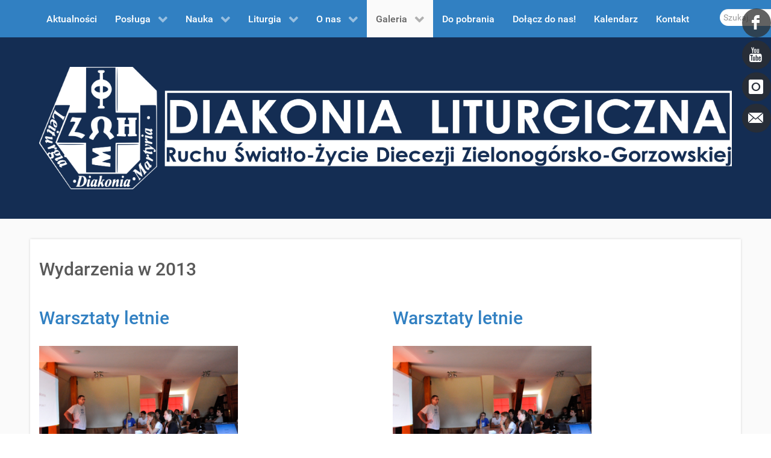

--- FILE ---
content_type: text/html; charset=utf-8
request_url: https://www.ddl.org.pl/index.php?option=com_content&view=category&layout=blog&id=23&Itemid=319
body_size: 4852
content:
<!DOCTYPE html>
<html lang="pl-PL" dir="ltr">
        <head>
    
            <meta name="viewport" content="width=device-width, initial-scale=1.0">
        <meta http-equiv="X-UA-Compatible" content="IE=edge" />
        

                <link rel="icon" type="image/x-icon" href="/images/GRAFIKA/LOGO/niebieska.png" />
        
            
    <meta charset="utf-8" />
	<meta name="description" content="Strona Diakonii Liturgicznej Ruchu Światło-Życie diecezji zielonogórsko-gorzowskiej. Znajdziesz na niej teksty, modlitwy i rozważania liturgiczne." />
	<meta name="generator" content="Joomla! - Open Source Content Management" />
	<title>2013</title>
	<link href="/index.php?option=com_content&amp;view=category&amp;layout=blog&amp;id=23&amp;Itemid=319&amp;format=feed&amp;type=rss" rel="alternate" type="application/rss+xml" title="RSS 2.0" />
	<link href="/index.php?option=com_content&amp;view=category&amp;layout=blog&amp;id=23&amp;Itemid=319&amp;format=feed&amp;type=atom" rel="alternate" type="application/atom+xml" title="Atom 1.0" />
	<link href="https://www.ddl.org.pl/index.php?option=com_search&amp;view=category&amp;layout=blog&amp;id=23&amp;Itemid=319&amp;format=opensearch" rel="search" title="Szukaj Diecezjalna Diakonia Liturgiczna" type="application/opensearchdescription+xml" />
	<link href="/media/mod_rssocial/css/rssocial.css" rel="stylesheet" />
	<link href="/media/mod_rssocial/css/rssocial-anim.css" rel="stylesheet" />
	<link href="/media/mod_rssocial/css/rssocial-font.css" rel="stylesheet" />
	<link href="/templates/g5_hydrogen/custom/uikit/css/uikit.min.css" rel="stylesheet" />
	<link href="/media/gantry5/engines/nucleus/css-compiled/nucleus.css" rel="stylesheet" />
	<link href="/templates/g5_hydrogen/custom/css-compiled/hydrogen_21.css" rel="stylesheet" />
	<link href="/media/gantry5/assets/css/bootstrap-gantry.css" rel="stylesheet" />
	<link href="/media/gantry5/engines/nucleus/css-compiled/joomla.css" rel="stylesheet" />
	<link href="/media/jui/css/icomoon.css" rel="stylesheet" />
	<link href="/media/gantry5/assets/css/font-awesome.min.css" rel="stylesheet" />
	<link href="/templates/g5_hydrogen/custom/css-compiled/hydrogen-joomla_21.css" rel="stylesheet" />
	<link href="/templates/g5_hydrogen/custom/css-compiled/custom_21.css" rel="stylesheet" />
	<style>
.rssocial-sharing-facebook-container-left{ width: 124px; height: 20px; }#rssocial-102 .rssocial-icons li { font-size: 24px; }#rssocial-102 .rssocial-caption a { font-size: 14px; }#rssocial-102 .rssocial-icons-bg .rssocial-link { color: rgb(255, 255, 255); }#rssocial-102 .rssocial-icons-bg .rssocial-link { background-color: rgba(46, 46, 46, 0.75); }#rssocial-102 .rssocial-icons-bg .rssocial-link:hover { background-color: rgba(46, 46, 46, 0.5); }#rssocial-102 .rssocial-icons .rssocial-caption a { color: rgb(255, 255, 255); }#rssocial-102 .rssocial-icons .rssocial-caption { background-color: rgba(0, 0, 0, 0.75); }#rssocial-102 .rssocial-icons .rssocial-caption:hover { background-color: rgba(0, 0, 0, 0.5); }
	</style>
	<script src="/media/jui/js/jquery.min.js?7ba0f4173904c6a570b2aee14606a441"></script>
	<script src="/media/jui/js/jquery-noconflict.js?7ba0f4173904c6a570b2aee14606a441"></script>
	<script src="/media/jui/js/jquery-migrate.min.js?7ba0f4173904c6a570b2aee14606a441"></script>
	<script src="/media/system/js/caption.js?7ba0f4173904c6a570b2aee14606a441"></script>
	<!--[if lt IE 9]><script src="/media/system/js/html5fallback.js?7ba0f4173904c6a570b2aee14606a441"></script><![endif]-->
	<script src="/media/mod_rssocial/js/rssocial.js"></script>
	<script src="/media/mod_rssocial/js/jquery-migrate.js"></script>
	<script src="/media/mod_rssocial/js/jquery-noconflict.js"></script>
	<script src="/media/jui/js/bootstrap.min.js?7ba0f4173904c6a570b2aee14606a441"></script>
	<script>
jQuery(window).on('load',  function() {
				new JCaption('img.caption');
			});RSSocial.captionEqualWidth();RSSocial.showOnClick('floating', 'right', '102', 'icons', '1', '0', '4');RSSocial.setListWidth('102', '0');RSSocial.floatingResize('102', 'floating', 'right');RSSocial.moveToBody('102');
	</script>

                
</head>

    <body class="gantry uk-parallax site com_content view-category layout-blog no-task dir-ltr itemid-319 outline-21 g-offcanvas-left g-home g-style-preset2">
        
                    

        <div id="g-offcanvas"  data-g-offcanvas-swipe="1" data-g-offcanvas-css3="1">
                        <div class="g-grid">                        

        <div class="g-block size-100">
             <div id="mobile-menu-7325-particle" class="g-content g-particle">            <div id="g-mobilemenu-container" data-g-menu-breakpoint="48rem"></div>
            </div>
        </div>
            </div>
    </div>
        <div id="g-page-surround">
            <div class="g-offcanvas-hide g-offcanvas-toggle" role="navigation" data-offcanvas-toggle aria-controls="g-offcanvas" aria-expanded="false"><i class="fa fa-fw fa-bars"></i></div>                        

                                            
                <section id="g-navigation">
                <div class="g-container">                                <div class="g-grid">                        

        <div class="g-block size-95">
             <div id="menu-7293-particle" class="g-content g-particle">            <nav class="g-main-nav" data-g-hover-expand="true">
        <ul class="g-toplevel">
                                                                                                        
        
                
        
                
        
        <li class="g-menu-item g-menu-item-type-component g-menu-item-101 g-standard  ">
                            <a class="g-menu-item-container" href="/index.php?option=com_content&amp;view=featured&amp;Itemid=101">
                                                                <span class="g-menu-item-content">
                                    <span class="g-menu-item-title">Aktualności</span>
            
                    </span>
                                                </a>
                                </li>
    
                                                                                        
        
                
        
                
        
        <li class="g-menu-item g-menu-item-type-component g-menu-item-105 g-parent g-standard g-menu-item-link-parent ">
                            <a class="g-menu-item-container" href="/index.php?option=com_content&amp;view=categories&amp;id=8&amp;Itemid=105">
                                                                <span class="g-menu-item-content">
                                    <span class="g-menu-item-title">Posługa</span>
            
                    </span>
                    <span class="g-menu-parent-indicator" data-g-menuparent=""></span>                            </a>
                                                                            <ul class="g-dropdown g-inactive g-zoom g-dropdown-right">
            <li class="g-dropdown-column">
                        <div class="g-grid">
                        <div class="g-block size-100">
            <ul class="g-sublevel">
                <li class="g-level-1 g-go-back">
                    <a class="g-menu-item-container" href="#" data-g-menuparent=""><span>Back</span></a>
                </li>
                                                                                                            
        
                
        
                
        
        <li class="g-menu-item g-menu-item-type-component g-menu-item-108  ">
                            <a class="g-menu-item-container" href="/index.php?option=com_content&amp;view=category&amp;layout=blog&amp;id=10&amp;Itemid=108">
                                                                <span class="g-menu-item-content">
                                    <span class="g-menu-item-title">KODAL</span>
            
                    </span>
                                                </a>
                                </li>
    
                                                                                        
        
                
        
                
        
        <li class="g-menu-item g-menu-item-type-component g-menu-item-109  ">
                            <a class="g-menu-item-container" href="/index.php?option=com_content&amp;view=category&amp;layout=blog&amp;id=11&amp;Itemid=109">
                                                                <span class="g-menu-item-content">
                                    <span class="g-menu-item-title">Oaza lektorska</span>
            
                    </span>
                                                </a>
                                </li>
    
                                                                                        
        
                
        
                
        
        <li class="g-menu-item g-menu-item-type-component g-menu-item-110  ">
                            <a class="g-menu-item-container" href="/index.php?option=com_content&amp;view=category&amp;layout=blog&amp;id=12&amp;Itemid=110">
                                                                <span class="g-menu-item-content">
                                    <span class="g-menu-item-title">Oaza ministrancka</span>
            
                    </span>
                                                </a>
                                </li>
    
                                                                                        
        
                
        
                
        
        <li class="g-menu-item g-menu-item-type-component g-menu-item-111  ">
                            <a class="g-menu-item-container" href="/index.php?option=com_content&amp;view=category&amp;layout=blog&amp;id=13&amp;Itemid=111">
                                                                <span class="g-menu-item-content">
                                    <span class="g-menu-item-title">Zadania diecezjalne</span>
            
                    </span>
                                                </a>
                                </li>
    
                                                                                        
        
                
        
                
        
        <li class="g-menu-item g-menu-item-type-component g-menu-item-196  ">
                            <a class="g-menu-item-container" href="/index.php?option=com_content&amp;view=category&amp;layout=blog&amp;id=38&amp;Itemid=196">
                                                                <span class="g-menu-item-content">
                                    <span class="g-menu-item-title">Warsztaty</span>
            
                    </span>
                                                </a>
                                </li>
    
                                                                                        
        
                
        
                
        
        <li class="g-menu-item g-menu-item-type-component g-menu-item-254  ">
                            <a class="g-menu-item-container" href="/index.php?option=com_content&amp;view=article&amp;id=764&amp;Itemid=254">
                                                                <span class="g-menu-item-content">
                                    <span class="g-menu-item-title">Apostolat modlitwy</span>
            
                    </span>
                                                </a>
                                </li>
    
    
            </ul>
        </div>
            </div>

            </li>
        </ul>
            </li>
    
                                                                                        
        
                
        
                
        
        <li class="g-menu-item g-menu-item-type-component g-menu-item-112 g-parent g-standard g-menu-item-link-parent ">
                            <a class="g-menu-item-container" href="/index.php?option=com_content&amp;view=categories&amp;id=14&amp;Itemid=112">
                                                                <span class="g-menu-item-content">
                                    <span class="g-menu-item-title">Nauka</span>
            
                    </span>
                    <span class="g-menu-parent-indicator" data-g-menuparent=""></span>                            </a>
                                                                            <ul class="g-dropdown g-inactive g-zoom g-dropdown-right">
            <li class="g-dropdown-column">
                        <div class="g-grid">
                        <div class="g-block size-100">
            <ul class="g-sublevel">
                <li class="g-level-1 g-go-back">
                    <a class="g-menu-item-container" href="#" data-g-menuparent=""><span>Back</span></a>
                </li>
                                                                                                            
        
                
        
                
        
        <li class="g-menu-item g-menu-item-type-component g-menu-item-113  ">
                            <a class="g-menu-item-container" href="/index.php?option=com_content&amp;view=category&amp;layout=blog&amp;id=15&amp;Itemid=113">
                                                                <span class="g-menu-item-content">
                                    <span class="g-menu-item-title">Artykuły</span>
            
                    </span>
                                                </a>
                                </li>
    
                                                                                        
        
                
        
                
        
        <li class="g-menu-item g-menu-item-type-component g-menu-item-114  ">
                            <a class="g-menu-item-container" href="/index.php?option=com_content&amp;view=category&amp;layout=blog&amp;id=16&amp;Itemid=114">
                                                                <span class="g-menu-item-content">
                                    <span class="g-menu-item-title">Pomoce i opracowania</span>
            
                    </span>
                                                </a>
                                </li>
    
                                                                                        
        
                
        
                
        
        <li class="g-menu-item g-menu-item-type-component g-menu-item-130  ">
                            <a class="g-menu-item-container" href="/index.php?option=com_content&amp;view=category&amp;layout=blog&amp;id=29&amp;Itemid=130">
                                                                <span class="g-menu-item-content">
                                    <span class="g-menu-item-title">Funkcje w Kościele</span>
            
                    </span>
                                                </a>
                                </li>
    
                                                                                        
        
                
        
                
        
        <li class="g-menu-item g-menu-item-type-component g-menu-item-253  ">
                            <a class="g-menu-item-container" href="/index.php?option=com_content&amp;view=category&amp;layout=blog&amp;id=43&amp;Itemid=253">
                                                                <span class="g-menu-item-content">
                                    <span class="g-menu-item-title">Posługi w Kościele</span>
            
                    </span>
                                                </a>
                                </li>
    
                                                                                        
        
                
        
                
        
        <li class="g-menu-item g-menu-item-type-component g-menu-item-355  ">
                            <a class="g-menu-item-container" href="/index.php?option=com_gantry5&amp;view=custom&amp;Itemid=355">
                                                                <span class="g-menu-item-content">
                                    <span class="g-menu-item-title">Słowniczek</span>
            
                    </span>
                                                </a>
                                </li>
    
    
            </ul>
        </div>
            </div>

            </li>
        </ul>
            </li>
    
                                                                                        
        
                
        
                
        
        <li class="g-menu-item g-menu-item-type-component g-menu-item-115 g-parent g-standard g-menu-item-link-parent ">
                            <a class="g-menu-item-container" href="/index.php?option=com_content&amp;view=categories&amp;id=17&amp;Itemid=115">
                                                                <span class="g-menu-item-content">
                                    <span class="g-menu-item-title">Liturgia</span>
            
                    </span>
                    <span class="g-menu-parent-indicator" data-g-menuparent=""></span>                            </a>
                                                                            <ul class="g-dropdown g-inactive g-zoom g-dropdown-right">
            <li class="g-dropdown-column">
                        <div class="g-grid">
                        <div class="g-block size-100">
            <ul class="g-sublevel">
                <li class="g-level-1 g-go-back">
                    <a class="g-menu-item-container" href="#" data-g-menuparent=""><span>Back</span></a>
                </li>
                                                                                                            
        
                
        
                
        
        <li class="g-menu-item g-menu-item-type-component g-menu-item-116  ">
                            <a class="g-menu-item-container" href="/index.php?option=com_content&amp;view=category&amp;id=18&amp;Itemid=116">
                                                                <span class="g-menu-item-content">
                                    <span class="g-menu-item-title">Komentarze</span>
            
                    </span>
                                                </a>
                                </li>
    
                                                                                        
        
                
        
                
        
        <li class="g-menu-item g-menu-item-type-component g-menu-item-117  ">
                            <a class="g-menu-item-container" href="/index.php?option=com_content&amp;view=category&amp;id=19&amp;Itemid=117">
                                                                <span class="g-menu-item-content">
                                    <span class="g-menu-item-title">Modlitwa wiernych</span>
            
                    </span>
                                                </a>
                                </li>
    
                                                                                        
        
                
        
                
        
        <li class="g-menu-item g-menu-item-type-component g-menu-item-118  ">
                            <a class="g-menu-item-container" href="/index.php?option=com_content&amp;view=category&amp;layout=blog&amp;id=20&amp;Itemid=118">
                                                                <span class="g-menu-item-content">
                                    <span class="g-menu-item-title">Rozważania</span>
            
                    </span>
                                                </a>
                                </li>
    
                                                                                        
        
                
        
                
        
        <li class="g-menu-item g-menu-item-type-component g-menu-item-119  ">
                            <a class="g-menu-item-container" href="/index.php?option=com_phocadownload&amp;view=category&amp;id=1&amp;Itemid=119">
                                                                <span class="g-menu-item-content">
                                    <span class="g-menu-item-title">Triduum Paschalne</span>
            
                    </span>
                                                </a>
                                </li>
    
                                                                                        
        
                
        
                
        
        <li class="g-menu-item g-menu-item-type-component g-menu-item-148  ">
                            <a class="g-menu-item-container" href="/index.php?option=com_content&amp;view=category&amp;id=31&amp;Itemid=148">
                                                                <span class="g-menu-item-content">
                                    <span class="g-menu-item-title">Sakramenty</span>
            
                    </span>
                                                </a>
                                </li>
    
    
            </ul>
        </div>
            </div>

            </li>
        </ul>
            </li>
    
                                                                                        
        
                
        
                
        
        <li class="g-menu-item g-menu-item-type-component g-menu-item-126 g-parent g-standard g-menu-item-link-parent ">
                            <a class="g-menu-item-container" href="/index.php?option=com_content&amp;view=categories&amp;id=28&amp;Itemid=126">
                                                                <span class="g-menu-item-content">
                                    <span class="g-menu-item-title">O nas</span>
            
                    </span>
                    <span class="g-menu-parent-indicator" data-g-menuparent=""></span>                            </a>
                                                                            <ul class="g-dropdown g-inactive g-zoom g-dropdown-right">
            <li class="g-dropdown-column">
                        <div class="g-grid">
                        <div class="g-block size-100">
            <ul class="g-sublevel">
                <li class="g-level-1 g-go-back">
                    <a class="g-menu-item-container" href="#" data-g-menuparent=""><span>Back</span></a>
                </li>
                                                                                                            
        
                
        
                
        
        <li class="g-menu-item g-menu-item-type-component g-menu-item-127  ">
                            <a class="g-menu-item-container" href="/index.php?option=com_content&amp;view=article&amp;id=54&amp;Itemid=127">
                                                                <span class="g-menu-item-content">
                                    <span class="g-menu-item-title">Odpowiedzialni</span>
            
                    </span>
                                                </a>
                                </li>
    
                                                                                        
        
                
        
                
        
        <li class="g-menu-item g-menu-item-type-component g-menu-item-128  ">
                            <a class="g-menu-item-container" href="/index.php?option=com_content&amp;view=article&amp;id=52&amp;Itemid=128">
                                                                <span class="g-menu-item-content">
                                    <span class="g-menu-item-title">Historia</span>
            
                    </span>
                                                </a>
                                </li>
    
                                                                                        
        
                
        
                
        
        <li class="g-menu-item g-menu-item-type-component g-menu-item-129  ">
                            <a class="g-menu-item-container" href="/index.php?option=com_content&amp;view=article&amp;id=53&amp;Itemid=129">
                                                                <span class="g-menu-item-content">
                                    <span class="g-menu-item-title">Charyzmat</span>
            
                    </span>
                                                </a>
                                </li>
    
    
            </ul>
        </div>
            </div>

            </li>
        </ul>
            </li>
    
                                                                                        
        
                
        
                
        
        <li class="g-menu-item g-menu-item-type-component g-menu-item-120 g-parent active g-standard g-menu-item-link-parent ">
                            <a class="g-menu-item-container" href="/index.php?option=com_content&amp;view=categories&amp;id=22&amp;Itemid=120">
                                                                <span class="g-menu-item-content">
                                    <span class="g-menu-item-title">Galeria</span>
            
                    </span>
                    <span class="g-menu-parent-indicator" data-g-menuparent=""></span>                            </a>
                                                                            <ul class="g-dropdown g-inactive g-zoom g-dropdown-right">
            <li class="g-dropdown-column">
                        <div class="g-grid">
                        <div class="g-block size-100">
            <ul class="g-sublevel">
                <li class="g-level-1 g-go-back">
                    <a class="g-menu-item-container" href="#" data-g-menuparent=""><span>Back</span></a>
                </li>
                                                                                                            
        
                
        
                
        
        <li class="g-menu-item g-menu-item-type-component g-menu-item-356  ">
                            <a class="g-menu-item-container" href="/index.php?option=com_content&amp;view=category&amp;layout=blog&amp;id=48&amp;Itemid=356">
                                                                <span class="g-menu-item-content">
                                    <span class="g-menu-item-title">2024</span>
            
                    </span>
                                                </a>
                                </li>
    
                                                                                        
        
                
        
                
        
        <li class="g-menu-item g-menu-item-type-component g-menu-item-317  ">
                            <a class="g-menu-item-container" href="/index.php?option=com_content&amp;view=category&amp;layout=blog&amp;id=47&amp;Itemid=317">
                                                                <span class="g-menu-item-content">
                                    <span class="g-menu-item-title">2021</span>
            
                    </span>
                                                </a>
                                </li>
    
                                                                                        
        
                
        
                
        
        <li class="g-menu-item g-menu-item-type-component g-menu-item-316  ">
                            <a class="g-menu-item-container" href="/index.php?option=com_content&amp;view=category&amp;layout=blog&amp;id=46&amp;Itemid=316">
                                                                <span class="g-menu-item-content">
                                    <span class="g-menu-item-title">2020</span>
            
                    </span>
                                                </a>
                                </li>
    
                                                                                        
        
                
        
                
        
        <li class="g-menu-item g-menu-item-type-component g-menu-item-315  ">
                            <a class="g-menu-item-container" href="/index.php?option=com_content&amp;view=category&amp;layout=blog&amp;id=45&amp;Itemid=315">
                                                                <span class="g-menu-item-content">
                                    <span class="g-menu-item-title">2019</span>
            
                    </span>
                                                </a>
                                </li>
    
                                                                                        
        
                
        
                
        
        <li class="g-menu-item g-menu-item-type-component g-menu-item-318  ">
                            <a class="g-menu-item-container" href="/index.php?option=com_content&amp;view=category&amp;layout=blog&amp;id=32&amp;Itemid=318">
                                                                <span class="g-menu-item-content">
                                    <span class="g-menu-item-title">2018</span>
            
                    </span>
                                                </a>
                                </li>
    
                                                                                        
        
                
        
                
        
        <li class="g-menu-item g-menu-item-type-component g-menu-item-323  ">
                            <a class="g-menu-item-container" href="/index.php?option=com_content&amp;view=category&amp;layout=blog&amp;id=27&amp;Itemid=323">
                                                                <span class="g-menu-item-content">
                                    <span class="g-menu-item-title">2017</span>
            
                    </span>
                                                </a>
                                </li>
    
                                                                                        
        
                
        
                
        
        <li class="g-menu-item g-menu-item-type-component g-menu-item-322  ">
                            <a class="g-menu-item-container" href="/index.php?option=com_content&amp;view=category&amp;layout=blog&amp;id=26&amp;Itemid=322">
                                                                <span class="g-menu-item-content">
                                    <span class="g-menu-item-title">2016</span>
            
                    </span>
                                                </a>
                                </li>
    
                                                                                        
        
                
        
                
        
        <li class="g-menu-item g-menu-item-type-component g-menu-item-321  ">
                            <a class="g-menu-item-container" href="/index.php?option=com_content&amp;view=category&amp;layout=blog&amp;id=25&amp;Itemid=321">
                                                                <span class="g-menu-item-content">
                                    <span class="g-menu-item-title">2015</span>
            
                    </span>
                                                </a>
                                </li>
    
                                                                                        
        
                
        
                
        
        <li class="g-menu-item g-menu-item-type-component g-menu-item-320  ">
                            <a class="g-menu-item-container" href="/index.php?option=com_content&amp;view=category&amp;layout=blog&amp;id=24&amp;Itemid=320">
                                                                <span class="g-menu-item-content">
                                    <span class="g-menu-item-title">2014</span>
            
                    </span>
                                                </a>
                                </li>
    
                                                                                        
        
                
        
                
        
        <li class="g-menu-item g-menu-item-type-component g-menu-item-319 active  ">
                            <a class="g-menu-item-container" href="/index.php?option=com_content&amp;view=category&amp;layout=blog&amp;id=23&amp;Itemid=319">
                                                                <span class="g-menu-item-content">
                                    <span class="g-menu-item-title">2013</span>
            
                    </span>
                                                </a>
                                </li>
    
    
            </ul>
        </div>
            </div>

            </li>
        </ul>
            </li>
    
                                                                                        
        
                
        
                
        
        <li class="g-menu-item g-menu-item-type-component g-menu-item-184 g-standard  ">
                            <a class="g-menu-item-container" href="/index.php?option=com_phocadownload&amp;view=categories&amp;Itemid=184">
                                                                <span class="g-menu-item-content">
                                    <span class="g-menu-item-title">Do pobrania</span>
            
                    </span>
                                                </a>
                                </li>
    
                                                                                        
        
                
        
                
        
        <li class="g-menu-item g-menu-item-type-component g-menu-item-205 g-standard  ">
                            <a class="g-menu-item-container" href="/index.php?option=com_content&amp;view=article&amp;id=533&amp;Itemid=205">
                                                                <span class="g-menu-item-content">
                                    <span class="g-menu-item-title">Dołącz do nas!</span>
            
                    </span>
                                                </a>
                                </li>
    
                                                                                        
        
                
        
                
        
        <li class="g-menu-item g-menu-item-type-component g-menu-item-324 g-standard  ">
                            <a class="g-menu-item-container" href="/index.php?option=com_content&amp;view=article&amp;id=974&amp;Itemid=324">
                                                                <span class="g-menu-item-content">
                                    <span class="g-menu-item-title">Kalendarz</span>
            
                    </span>
                                                </a>
                                </li>
    
                                                                                        
        
                
        
                
        
        <li class="g-menu-item g-menu-item-type-component g-menu-item-249 g-standard  ">
                            <a class="g-menu-item-container" href="/index.php?option=com_contact&amp;view=category&amp;id=4&amp;Itemid=249">
                                                                <span class="g-menu-item-content">
                                    <span class="g-menu-item-title">Kontakt</span>
            
                    </span>
                                                </a>
                                </li>
    
    
        </ul>
    </nav>
            </div>
        </div>
                    

        <div class="g-block size-5 nomarginall">
             <div class="g-content">
                                    <div class="platform-content"><div class="moduletable ">
						<div class="search">
	<form action="/index.php?option=com_content&amp;view=category&amp;layout=blog&amp;id=23&amp;Itemid=319" method="post" class="form-inline" role="search">
		<label for="mod-search-searchword91" class="element-invisible">Szukaj...</label> <input name="searchword" id="mod-search-searchword91" maxlength="200"  class="inputbox search-query input-medium" type="search" placeholder="Szukaj..." />		<input type="hidden" name="task" value="search" />
		<input type="hidden" name="option" value="com_search" />
		<input type="hidden" name="Itemid" value="319" />
	</form>
</div>
		</div></div>
            
        </div>
        </div>
            </div>
            </div>
        
    </section>
                                
                <section id="g-showcase">
                <div class="g-container">                                <div class="g-grid">                        

        <div class="g-block size-100">
             <div id="logo-5861-particle" class="g-content g-particle">            <a href="/" target="_self" title="DDL.ORG.PL" aria-label="DDL.ORG.PL" rel="home" >
                        <img src="/images/GRAFIKA/BANERY/BANER%20bez%20cienia.png"  alt="DDL.ORG.PL" />
            </a>
            </div>
        </div>
            </div>
            </div>
        
    </section>
                                
                <main id="g-main">
                <div class="g-container">                                <div class="g-grid">                        

        <div class="g-block size-100 box1 shadow2">
             <div class="g-content">
                                                            <div class="platform-content row-fluid"><div class="span12"><div class="blog" itemscope itemtype="https://schema.org/Blog">
	
			<h2> 							<span class="subheading-category">Wydarzenia w 2013</span>
					</h2>
		
	
			<div class="category-desc clearfix">
														</div>
	
	
		
	
																	<div class="items-row cols-2 row-0 row-fluid clearfix">
						<div class="span6">
				<div class="item column-1"
					itemprop="blogPost" itemscope itemtype="https://schema.org/BlogPosting">
					
	<div class="page-header">
					<h2 itemprop="name">
									<a href="/index.php?option=com_content&amp;view=article&amp;id=8:warsztaty-letnie-2&amp;catid=23&amp;Itemid=319" itemprop="url">
						Warsztaty letnie					</a>
							</h2>
		
		
		
			</div>





		

<p><img style="float: left;" src="/images/GALERIA/2013/Warsztaty_letnie_2013/WARSZTATY-LETNIE-2013-4.jpg" width="330" height="220" /></p>
<p> </p>
<p> </p>
<p> </p>
<p> </p>



	
<p class="readmore">
			<a class="btn" href="/index.php?option=com_content&amp;view=article&amp;id=8:warsztaty-letnie-2&amp;catid=23&amp;Itemid=319" itemprop="url" aria-label="Czytaj więcej:  Warsztaty letnie">
			<span class="icon-chevron-right" aria-hidden="true"></span> 
			Czytaj więcej...		</a>
	</p>



				</div>
				<!-- end item -->
							</div><!-- end span -->
														<div class="span6">
				<div class="item column-2"
					itemprop="blogPost" itemscope itemtype="https://schema.org/BlogPosting">
					
	<div class="page-header">
					<h2 itemprop="name">
									<a href="/index.php?option=com_content&amp;view=article&amp;id=7:warsztaty-letnie&amp;catid=23&amp;Itemid=319" itemprop="url">
						Warsztaty letnie					</a>
							</h2>
		
		
		
			</div>





		

<p><img style="float: left;" src="/images/GALERIA/2013/Warsztaty_letnie_2013/WARSZTATY-LETNIE-2013-4.jpg" width="330" height="220" /></p>
<p> </p>
<p> </p>
<p> </p>
<p> </p>



	
<p class="readmore">
			<a class="btn" href="/index.php?option=com_content&amp;view=article&amp;id=7:warsztaty-letnie&amp;catid=23&amp;Itemid=319" itemprop="url" aria-label="Czytaj więcej:  Warsztaty letnie">
			<span class="icon-chevron-right" aria-hidden="true"></span> 
			Czytaj więcej...		</a>
	</p>



				</div>
				<!-- end item -->
							</div><!-- end span -->
							</div><!-- end row -->
																			<div class="items-row cols-2 row-1 row-fluid clearfix">
						<div class="span6">
				<div class="item column-1"
					itemprop="blogPost" itemscope itemtype="https://schema.org/BlogPosting">
					
	<div class="page-header">
					<h2 itemprop="name">
									<a href="/index.php?option=com_content&amp;view=article&amp;id=6:rokitno&amp;catid=23&amp;Itemid=319" itemprop="url">
						Rokitno					</a>
							</h2>
		
		
		
			</div>





		

<p><img style="float: left;" src="/images/GALERIA/2013/Rokitno_2013/ROKITNO-2013-11.jpg" width="330" height="220" /></p>
<p> </p>
<p> </p>
<p> </p>
<p> </p>
<p> </p>



	
<p class="readmore">
			<a class="btn" href="/index.php?option=com_content&amp;view=article&amp;id=6:rokitno&amp;catid=23&amp;Itemid=319" itemprop="url" aria-label="Czytaj więcej:  Rokitno">
			<span class="icon-chevron-right" aria-hidden="true"></span> 
			Czytaj więcej...		</a>
	</p>



				</div>
				<!-- end item -->
							</div><!-- end span -->
														<div class="span6">
				<div class="item column-2"
					itemprop="blogPost" itemscope itemtype="https://schema.org/BlogPosting">
					
	<div class="page-header">
					<h2 itemprop="name">
									<a href="/index.php?option=com_content&amp;view=article&amp;id=5:powolaniowka&amp;catid=23&amp;Itemid=319" itemprop="url">
						Powołaniówka					</a>
							</h2>
		
		
		
			</div>





		

<p><img style="float: left;" src="/images/GALERIA/2013/Powolaniowka_2013/POWOANIWKA-2013-7.jpg" width="220" height="330" /></p>
<p> </p>
<p> </p>
<p> </p>
<p> </p>
<p> </p>



	
<p class="readmore">
			<a class="btn" href="/index.php?option=com_content&amp;view=article&amp;id=5:powolaniowka&amp;catid=23&amp;Itemid=319" itemprop="url" aria-label="Czytaj więcej:  Powołaniówka">
			<span class="icon-chevron-right" aria-hidden="true"></span> 
			Czytaj więcej...		</a>
	</p>



				</div>
				<!-- end item -->
							</div><!-- end span -->
							</div><!-- end row -->
																			<div class="items-row cols-2 row-2 row-fluid clearfix">
						<div class="span6">
				<div class="item column-1"
					itemprop="blogPost" itemscope itemtype="https://schema.org/BlogPosting">
					
	<div class="page-header">
					<h2 itemprop="name">
									<a href="/index.php?option=com_content&amp;view=article&amp;id=4:pielgrzymka-ministrantow&amp;catid=23&amp;Itemid=319" itemprop="url">
						Pielgrzymka ministrantów					</a>
							</h2>
		
		
		
			</div>





		

<p><img style="float: left;" src="/images/GALERIA/2013/Pielgrzymka_ministrantow_2013/PIELGRZYMKA-MINISTRANTW-2013-13.jpg" width="330" /></p>
<p> </p>
<p> </p>
<p> </p>
<p> </p>
<p> </p>



	
<p class="readmore">
			<a class="btn" href="/index.php?option=com_content&amp;view=article&amp;id=4:pielgrzymka-ministrantow&amp;catid=23&amp;Itemid=319" itemprop="url" aria-label="Czytaj więcej:  Pielgrzymka ministrantów">
			<span class="icon-chevron-right" aria-hidden="true"></span> 
			Czytaj więcej...		</a>
	</p>



				</div>
				<!-- end item -->
							</div><!-- end span -->
														<div class="span6">
				<div class="item column-2"
					itemprop="blogPost" itemscope itemtype="https://schema.org/BlogPosting">
					
	<div class="page-header">
					<h2 itemprop="name">
									<a href="/index.php?option=com_content&amp;view=article&amp;id=3:oaza-ministrancka&amp;catid=23&amp;Itemid=319" itemprop="url">
						Oaza ministrancka					</a>
							</h2>
		
		
		
			</div>





		

<p><img style="float: left;" src="/images/GALERIA/2013/Oaza_Ministrancka_2013/OAZA-MINISTRANCKA-2013-5.jpg" width="330" height="247" /></p>
<p> </p>
<p> </p>
<p> </p>
<p> </p>
<p> </p>



	
<p class="readmore">
			<a class="btn" href="/index.php?option=com_content&amp;view=article&amp;id=3:oaza-ministrancka&amp;catid=23&amp;Itemid=319" itemprop="url" aria-label="Czytaj więcej:  Oaza ministrancka">
			<span class="icon-chevron-right" aria-hidden="true"></span> 
			Czytaj więcej...		</a>
	</p>



				</div>
				<!-- end item -->
							</div><!-- end span -->
							</div><!-- end row -->
																			<div class="items-row cols-2 row-3 row-fluid clearfix">
						<div class="span6">
				<div class="item column-1"
					itemprop="blogPost" itemscope itemtype="https://schema.org/BlogPosting">
					
	<div class="page-header">
					<h2 itemprop="name">
									<a href="/index.php?option=com_content&amp;view=article&amp;id=2:oaza-lektorska&amp;catid=23&amp;Itemid=319" itemprop="url">
						Oaza lektorska					</a>
							</h2>
		
		
		
			</div>





		

<p><img style="float: left;" src="/images/GALERIA/2013/Oaza_Lektorska_2013/OAZA-LEKTORSKA-2013-13.jpg" width="330" height="220" /></p>
<p> </p>
<p> </p>
<p> </p>
<p> </p>
<p> </p>



	
<p class="readmore">
			<a class="btn" href="/index.php?option=com_content&amp;view=article&amp;id=2:oaza-lektorska&amp;catid=23&amp;Itemid=319" itemprop="url" aria-label="Czytaj więcej:  Oaza lektorska">
			<span class="icon-chevron-right" aria-hidden="true"></span> 
			Czytaj więcej...		</a>
	</p>



				</div>
				<!-- end item -->
							</div><!-- end span -->
														<div class="span6">
				<div class="item column-2"
					itemprop="blogPost" itemscope itemtype="https://schema.org/BlogPosting">
					
	<div class="page-header">
					<h2 itemprop="name">
									<a href="/index.php?option=com_content&amp;view=article&amp;id=1:kodal&amp;catid=23&amp;Itemid=319" itemprop="url">
						KODAL					</a>
							</h2>
		
		
		
			</div>





		

<p><img style="float: left;" src="/images/GALERIA/2013/KODAL_2013/KODAL-2013-34.jpg" width="330" height="219" /> </p>
<p> </p>
<p> </p>
<p> </p>
<p> </p>



	
<p class="readmore">
			<a class="btn" href="/index.php?option=com_content&amp;view=article&amp;id=1:kodal&amp;catid=23&amp;Itemid=319" itemprop="url" aria-label="Czytaj więcej:  KODAL">
			<span class="icon-chevron-right" aria-hidden="true"></span> 
			Czytaj więcej...		</a>
	</p>



				</div>
				<!-- end item -->
							</div><!-- end span -->
							</div><!-- end row -->
						
	
		</div></div></div>
    
            
    </div>
        </div>
            </div>
            </div>
        
    </main>
                                
                <footer id="g-footer">
                <div class="g-container">                                <div class="g-grid">                        

        <div class="g-block size-87">
             <div id="copyright-3592-particle" class="g-content g-particle">            &copy;
        2026
    Diakonia Liturgiczna Diecezji Zielonogórsko-Gorzowskiej
            </div>
        </div>
                    

        <div class="g-block size-13">
             <div class="g-content">
                                    <div class="platform-content"><div class="moduletable ">
						<div id="rssocial-102" class="rssocial-container rssocial-icons rssocial-floating-right rssocial-fixed rssocial-icons-bottom-spacing ">
		
	<ul id="rssocial-ul-102" class="rssocial-icons rssocial-icons-right rssocial-icons-bg rssocial-icons-circle">
		<li>
		<a id="rssocial-facebook-icon" class="rssocial-link pop" target="_blank" href="https://www.facebook.com/zgDDL/">
			<span class="rssocial-icon rssocial-icon-facebook"></span>
		</a>
			</li>
	<li>
		<a id="rssocial-youtube-icon" class="rssocial-link pop" target="_blank" href="https://www.youtube.com/channel/UCRZQHNSXYEGKSSihdKTO1IA">
			<span class="rssocial-icon rssocial-icon-youtube"></span>
		</a>
			</li>
	<li>
		<a id="rssocial-instagram-icon" class="rssocial-link pop" target="_blank" href="https://www.instagram.com/ddl_zgg?igsh=MWQwbW1IZDA1MGtjeg==">
			<span class="rssocial-icon rssocial-icon-instagram"></span>
		</a>
			
	</li>
	<li>
		<a id="rssocial-mail-icon" class="rssocial-link pop" target="_blank" href="mailto:ddl@lubuskaoaza.pl">
			<span class="rssocial-icon rssocial-icon-mail"></span>
		</a>
			</li>
	</ul>
		<ul id="rssocial-slide-button" class="rssocial-icons rssocial-icons-bg rssocial-icons-circle rssocial-icons-bg rssocial-icons-circle-button-right visible-phone" href="javascript:void(0);">
		<li>
			<a class="rssocial-link" href="javascript:void(0);"><span class="rssocial-icon rssocial-icon-more"><strong>+</strong></span></a>
		</li>
	</ul>
	</div>
<div class="rssocial-clear"></div>
		</div></div>
            
        </div>
        </div>
            </div>
            </div>
        
    </footer>
            
                        

        </div>
                    

                        <script type="text/javascript" src="/media/gantry5/assets/js/main.js"></script>
    <script type="text/javascript" src="/templates/g5_hydrogen/custom/uikit/js/uikit.min.js"></script>
    <div class="search">
	<form action="/index.php?option=com_content&amp;view=category&amp;layout=blog&amp;id=23&amp;Itemid=319" method="post" class="form-inline" role="search">
		<label for="mod-search-searchword91" class="element-invisible">Szukaj...</label> <input name="searchword" id="mod-search-searchword91" maxlength="200"  class="inputbox search-query input-medium" type="search" placeholder="Szukaj..." />		<input type="hidden" name="task" value="search" />
		<input type="hidden" name="option" value="com_search" />
		<input type="hidden" name="Itemid" value="319" />
	</form>
</div>


    

        
    </body>
</html>


--- FILE ---
content_type: text/css
request_url: https://www.ddl.org.pl/templates/g5_hydrogen/custom/css-compiled/custom_21.css
body_size: -49
content:
/*3c8c8bc8ab384a2be318545cd255c719*/
